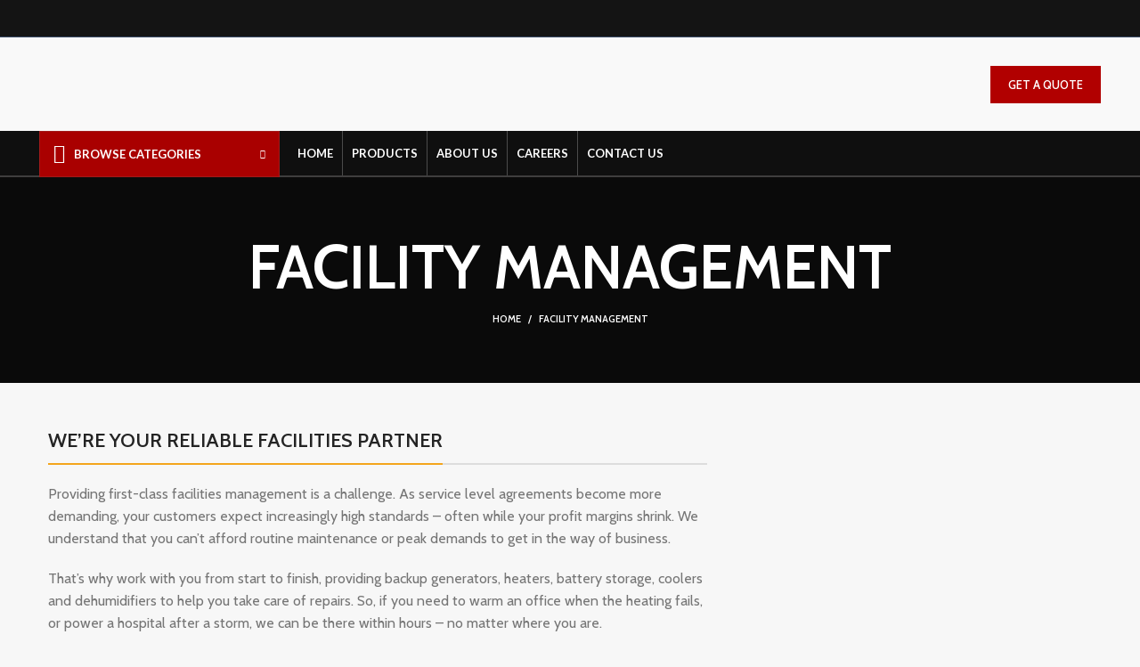

--- FILE ---
content_type: text/html; charset=utf-8
request_url: https://www.google.com/recaptcha/api2/aframe
body_size: 184
content:
<!DOCTYPE HTML><html><head><meta http-equiv="content-type" content="text/html; charset=UTF-8"></head><body><script nonce="D_QQ9b61CiBjApMKXldviw">/** Anti-fraud and anti-abuse applications only. See google.com/recaptcha */ try{var clients={'sodar':'https://pagead2.googlesyndication.com/pagead/sodar?'};window.addEventListener("message",function(a){try{if(a.source===window.parent){var b=JSON.parse(a.data);var c=clients[b['id']];if(c){var d=document.createElement('img');d.src=c+b['params']+'&rc='+(localStorage.getItem("rc::a")?sessionStorage.getItem("rc::b"):"");window.document.body.appendChild(d);sessionStorage.setItem("rc::e",parseInt(sessionStorage.getItem("rc::e")||0)+1);localStorage.setItem("rc::h",'1768586869230');}}}catch(b){}});window.parent.postMessage("_grecaptcha_ready", "*");}catch(b){}</script></body></html>

--- FILE ---
content_type: text/css
request_url: https://silverlinerental.com/wp-content/uploads/elementor/css/post-11013.css?ver=1767842768
body_size: -225
content:
.elementor-11013 .elementor-element.elementor-element-675a413e .wd-text-block{font-family:"Cabin", Sans-serif;font-size:16px;font-weight:400;letter-spacing:0px;word-spacing:0em;}.elementor-11013 .elementor-element.elementor-element-b9ef69b{padding:30px 0px 0px 0px;}.elementor-11013 .elementor-element.elementor-element-2f60532 .wd-text-block{font-family:"Cabin", Sans-serif;font-size:16px;font-weight:400;letter-spacing:0px;word-spacing:0em;}.elementor-11013 .elementor-element.elementor-element-35701b7{padding:30px 0px 0px 0px;}.elementor-11013 .elementor-element.elementor-element-fb063c0 .wd-text-block{font-family:"Cabin", Sans-serif;font-size:16px;font-weight:400;letter-spacing:0px;word-spacing:0em;}

--- FILE ---
content_type: text/css
request_url: https://silverlinerental.com/wp-content/uploads/elementor/css/post-15228.css?ver=1767831390
body_size: 1047
content:
.elementor-15228 .elementor-element.elementor-element-12bde864 > .elementor-container > .elementor-column > .elementor-widget-wrap{align-content:flex-start;align-items:flex-start;}.elementor-15228 .elementor-element.elementor-element-12bde864{border-style:solid;border-width:0px 0px 1px 0px;border-color:rgba(255, 255, 255, 0.1);transition:background 0.3s, border 0.3s, border-radius 0.3s, box-shadow 0.3s;margin:-40px 0px 0px 0px;padding:20px 15px 0px 15px;}.elementor-15228 .elementor-element.elementor-element-12bde864 > .elementor-background-overlay{transition:background 0.3s, border-radius 0.3s, opacity 0.3s;}.elementor-15228 .elementor-element.elementor-element-21798c98 > .elementor-element-populated{margin:0px 0px 20px 0px;--e-column-margin-right:0px;--e-column-margin-left:0px;}.elementor-15228 .elementor-element.elementor-element-62fff587 > .elementor-widget-container{border-style:solid;border-width:0px 1px 0px 0px;border-color:rgba(255,255,255,0.1);}.elementor-15228 .elementor-element.elementor-element-29c828a0 > .elementor-element-populated{margin:0px 0px 20px 0px;--e-column-margin-right:0px;--e-column-margin-left:0px;}.elementor-15228 .elementor-element.elementor-element-212da1c2 > .elementor-widget-container{border-style:solid;border-width:0px 1px 0px 0px;border-color:rgba(255,255,255,0.1);}.elementor-15228 .elementor-element.elementor-element-5039a900 > .elementor-element-populated{margin:0px 0px 20px 0px;--e-column-margin-right:0px;--e-column-margin-left:0px;}.elementor-15228 .elementor-element.elementor-element-54aa9e49 > .elementor-widget-container{border-style:solid;border-width:0px 1px 0px 0px;border-color:rgba(255,255,255,0.1);}.elementor-15228 .elementor-element.elementor-element-328f6ce1 > .elementor-element-populated{margin:0px 0px 20px 0px;--e-column-margin-right:0px;--e-column-margin-left:0px;}.elementor-15228 .elementor-element.elementor-element-3778ad2{padding:15px 0px 0px 0px;}.elementor-widget-uael-nav-menu ul.uael-nav-menu .menu-item a.uael-menu-item.elementor-button{background-color:var( --e-global-color-accent );}.elementor-widget-uael-nav-menu ul.uael-nav-menu .menu-item a.uael-menu-item.elementor-button:hover{background-color:var( --e-global-color-accent );}.elementor-widget-uael-nav-menu .menu-item a.uael-menu-item{font-family:var( --e-global-typography-primary-font-family ), Sans-serif;font-weight:var( --e-global-typography-primary-font-weight );}.elementor-widget-uael-nav-menu .menu-item a.uael-menu-item:not(.elementor-button), .elementor-widget-uael-nav-menu .sub-menu a.uael-sub-menu-item{color:var( --e-global-color-text );}.elementor-widget-uael-nav-menu .menu-item a.uael-menu-item:not(.elementor-button):hover,
								.elementor-widget-uael-nav-menu .sub-menu a.uael-sub-menu-item:hover,
								.elementor-widget-uael-nav-menu .menu-item.current-menu-item a.uael-menu-item:not(.elementor-button),
								.elementor-widget-uael-nav-menu .menu-item a.uael-menu-item.highlighted:not(.elementor-button),
								.elementor-widget-uael-nav-menu .menu-item a.uael-menu-item:not(.elementor-button):focus{color:var( --e-global-color-accent );}.elementor-widget-uael-nav-menu .uael-nav-menu-layout:not(.uael-pointer__framed) .menu-item.parent a.uael-menu-item:before,
								.elementor-widget-uael-nav-menu .uael-nav-menu-layout:not(.uael-pointer__framed) .menu-item.parent a.uael-menu-item:after{background-color:var( --e-global-color-accent );}.elementor-widget-uael-nav-menu .uael-nav-menu-layout:not(.uael-pointer__framed) .menu-item.parent .sub-menu .uael-has-submenu-container a:after{background-color:var( --e-global-color-accent );}.elementor-widget-uael-nav-menu .uael-pointer__framed .menu-item.parent a.uael-menu-item:before,
								.elementor-widget-uael-nav-menu .uael-pointer__framed .menu-item.parent a.uael-menu-item:after{border-color:var( --e-global-color-accent );}.elementor-widget-uael-nav-menu .sub-menu li a.uael-sub-menu-item,
							.elementor-widget-uael-nav-menu nav.uael-dropdown li a.uael-menu-item,
							.elementor-widget-uael-nav-menu nav.uael-dropdown li a.uael-sub-menu-item,
							.elementor-widget-uael-nav-menu nav.uael-dropdown-expandible li a.uael-menu-item{font-family:var( --e-global-typography-accent-font-family ), Sans-serif;font-weight:var( --e-global-typography-accent-font-weight );}.elementor-widget-uael-nav-menu .uael-nav-menu__toggle .uael-nav-menu-label{color:var( --e-global-color-text );}.elementor-widget-uael-nav-menu .menu-item a.uael-menu-item.elementor-button{font-family:var( --e-global-typography-primary-font-family ), Sans-serif;font-weight:var( --e-global-typography-primary-font-weight );}.elementor-15228 .elementor-element.elementor-element-9d9f622 .menu-item a.uael-menu-item,.elementor-15228 .elementor-element.elementor-element-9d9f622 .menu-item a.uael-sub-menu-item{padding-left:9px;padding-right:9px;}.elementor-15228 .elementor-element.elementor-element-9d9f622 .menu-item a.uael-menu-item, .elementor-15228 .elementor-element.elementor-element-9d9f622 .menu-item a.uael-sub-menu-item{padding-top:8px;padding-bottom:8px;}.elementor-15228 .elementor-element.elementor-element-9d9f622 .sub-menu li a.uael-sub-menu-item,
						.elementor-15228 .elementor-element.elementor-element-9d9f622 nav.uael-dropdown li a.uael-menu-item,
						.elementor-15228 .elementor-element.elementor-element-9d9f622 nav.uael-dropdown li a.uael-sub-menu-item,
						.elementor-15228 .elementor-element.elementor-element-9d9f622 nav.uael-dropdown-expandible li a.uael-menu-item,
						.elementor-15228 .elementor-element.elementor-element-9d9f622 nav.uael-dropdown-expandible li a.uael-sub-menu-item{padding-left:15px;padding-right:15px;}.elementor-15228 .elementor-element.elementor-element-9d9f622 .sub-menu a.uael-sub-menu-item,
						 .elementor-15228 .elementor-element.elementor-element-9d9f622 nav.uael-dropdown li a.uael-menu-item,
						 .elementor-15228 .elementor-element.elementor-element-9d9f622 nav.uael-dropdown li a.uael-sub-menu-item,
						 .elementor-15228 .elementor-element.elementor-element-9d9f622 nav.uael-dropdown-expandible li a.uael-menu-item,
						 .elementor-15228 .elementor-element.elementor-element-9d9f622 nav.uael-dropdown-expandible li a.uael-sub-menu-item{padding-top:15px;padding-bottom:15px;}.elementor-15228 .elementor-element.elementor-element-9d9f622 > .elementor-widget-container{padding:0px 0px 0px 0px;}.elementor-15228 .elementor-element.elementor-element-9d9f622 .menu-item a.uael-menu-item{font-family:"Roboto", Sans-serif;font-size:13px;font-weight:400;}.elementor-15228 .elementor-element.elementor-element-9d9f622 .menu-item a.uael-menu-item:not(.elementor-button), .elementor-15228 .elementor-element.elementor-element-9d9f622 .sub-menu a.uael-sub-menu-item{color:#A1A1A1;}.elementor-15228 .elementor-element.elementor-element-9d9f622 .menu-item a.uael-menu-item:not(.elementor-button):hover,
								.elementor-15228 .elementor-element.elementor-element-9d9f622 .sub-menu a.uael-sub-menu-item:hover,
								.elementor-15228 .elementor-element.elementor-element-9d9f622 .menu-item.current-menu-item a.uael-menu-item:not(.elementor-button),
								.elementor-15228 .elementor-element.elementor-element-9d9f622 .menu-item a.uael-menu-item.highlighted:not(.elementor-button),
								.elementor-15228 .elementor-element.elementor-element-9d9f622 .menu-item a.uael-menu-item:not(.elementor-button):focus{color:#C87600;}.elementor-15228 .elementor-element.elementor-element-9d9f622 .sub-menu,
								.elementor-15228 .elementor-element.elementor-element-9d9f622 nav.uael-dropdown,
								.elementor-15228 .elementor-element.elementor-element-9d9f622 .uael-nav-menu nav.uael-dropdown-expandible,
								.elementor-15228 .elementor-element.elementor-element-9d9f622 .uael-nav-menu nav.uael-dropdown-expandible .menu-item a.uael-menu-item,
								.elementor-15228 .elementor-element.elementor-element-9d9f622 .uael-nav-menu nav.uael-dropdown-expandible .menu-item .sub-menu,
								.elementor-15228 .elementor-element.elementor-element-9d9f622 nav.uael-dropdown .menu-item a.uael-menu-item,
								.elementor-15228 .elementor-element.elementor-element-9d9f622 nav.uael-dropdown .menu-item a.uael-sub-menu-item{background-color:#fff;}.elementor-15228 .elementor-element.elementor-element-9d9f622 .sub-menu li.menu-item:not(:last-child),
						.elementor-15228 .elementor-element.elementor-element-9d9f622 nav.uael-dropdown li.menu-item:not(:last-child),
						.elementor-15228 .elementor-element.elementor-element-9d9f622 nav.uael-dropdown-expandible li.menu-item:not(:last-child){border-bottom-style:solid;border-bottom-color:#c4c4c4;border-bottom-width:1px;}.elementor-15228 .elementor-element.elementor-element-46d3ee5 .menu-item a.uael-menu-item,.elementor-15228 .elementor-element.elementor-element-46d3ee5 .menu-item a.uael-sub-menu-item{padding-left:9px;padding-right:9px;}.elementor-15228 .elementor-element.elementor-element-46d3ee5 .menu-item a.uael-menu-item, .elementor-15228 .elementor-element.elementor-element-46d3ee5 .menu-item a.uael-sub-menu-item{padding-top:8px;padding-bottom:8px;}.elementor-15228 .elementor-element.elementor-element-46d3ee5 .sub-menu li a.uael-sub-menu-item,
						.elementor-15228 .elementor-element.elementor-element-46d3ee5 nav.uael-dropdown li a.uael-menu-item,
						.elementor-15228 .elementor-element.elementor-element-46d3ee5 nav.uael-dropdown li a.uael-sub-menu-item,
						.elementor-15228 .elementor-element.elementor-element-46d3ee5 nav.uael-dropdown-expandible li a.uael-menu-item,
						.elementor-15228 .elementor-element.elementor-element-46d3ee5 nav.uael-dropdown-expandible li a.uael-sub-menu-item{padding-left:15px;padding-right:15px;}.elementor-15228 .elementor-element.elementor-element-46d3ee5 .sub-menu a.uael-sub-menu-item,
						 .elementor-15228 .elementor-element.elementor-element-46d3ee5 nav.uael-dropdown li a.uael-menu-item,
						 .elementor-15228 .elementor-element.elementor-element-46d3ee5 nav.uael-dropdown li a.uael-sub-menu-item,
						 .elementor-15228 .elementor-element.elementor-element-46d3ee5 nav.uael-dropdown-expandible li a.uael-menu-item,
						 .elementor-15228 .elementor-element.elementor-element-46d3ee5 nav.uael-dropdown-expandible li a.uael-sub-menu-item{padding-top:15px;padding-bottom:15px;}.elementor-15228 .elementor-element.elementor-element-46d3ee5 .menu-item a.uael-menu-item{font-family:"Roboto", Sans-serif;font-size:13px;font-weight:400;}.elementor-15228 .elementor-element.elementor-element-46d3ee5 .menu-item a.uael-menu-item:not(.elementor-button), .elementor-15228 .elementor-element.elementor-element-46d3ee5 .sub-menu a.uael-sub-menu-item{color:#A1A1A1;}.elementor-15228 .elementor-element.elementor-element-46d3ee5 .menu-item a.uael-menu-item:not(.elementor-button):hover,
								.elementor-15228 .elementor-element.elementor-element-46d3ee5 .sub-menu a.uael-sub-menu-item:hover,
								.elementor-15228 .elementor-element.elementor-element-46d3ee5 .menu-item.current-menu-item a.uael-menu-item:not(.elementor-button),
								.elementor-15228 .elementor-element.elementor-element-46d3ee5 .menu-item a.uael-menu-item.highlighted:not(.elementor-button),
								.elementor-15228 .elementor-element.elementor-element-46d3ee5 .menu-item a.uael-menu-item:not(.elementor-button):focus{color:#C87600;}.elementor-15228 .elementor-element.elementor-element-46d3ee5 .sub-menu,
								.elementor-15228 .elementor-element.elementor-element-46d3ee5 nav.uael-dropdown,
								.elementor-15228 .elementor-element.elementor-element-46d3ee5 .uael-nav-menu nav.uael-dropdown-expandible,
								.elementor-15228 .elementor-element.elementor-element-46d3ee5 .uael-nav-menu nav.uael-dropdown-expandible .menu-item a.uael-menu-item,
								.elementor-15228 .elementor-element.elementor-element-46d3ee5 .uael-nav-menu nav.uael-dropdown-expandible .menu-item .sub-menu,
								.elementor-15228 .elementor-element.elementor-element-46d3ee5 nav.uael-dropdown .menu-item a.uael-menu-item,
								.elementor-15228 .elementor-element.elementor-element-46d3ee5 nav.uael-dropdown .menu-item a.uael-sub-menu-item{background-color:#fff;}.elementor-15228 .elementor-element.elementor-element-46d3ee5 .sub-menu li.menu-item:not(:last-child),
						.elementor-15228 .elementor-element.elementor-element-46d3ee5 nav.uael-dropdown li.menu-item:not(:last-child),
						.elementor-15228 .elementor-element.elementor-element-46d3ee5 nav.uael-dropdown-expandible li.menu-item:not(:last-child){border-bottom-style:solid;border-bottom-color:#c4c4c4;border-bottom-width:1px;}.elementor-15228 .elementor-element.elementor-element-a9ebde7 .menu-item a.uael-menu-item,.elementor-15228 .elementor-element.elementor-element-a9ebde7 .menu-item a.uael-sub-menu-item{padding-left:9px;padding-right:9px;}.elementor-15228 .elementor-element.elementor-element-a9ebde7 .menu-item a.uael-menu-item, .elementor-15228 .elementor-element.elementor-element-a9ebde7 .menu-item a.uael-sub-menu-item{padding-top:8px;padding-bottom:8px;}.elementor-15228 .elementor-element.elementor-element-a9ebde7 .sub-menu li a.uael-sub-menu-item,
						.elementor-15228 .elementor-element.elementor-element-a9ebde7 nav.uael-dropdown li a.uael-menu-item,
						.elementor-15228 .elementor-element.elementor-element-a9ebde7 nav.uael-dropdown li a.uael-sub-menu-item,
						.elementor-15228 .elementor-element.elementor-element-a9ebde7 nav.uael-dropdown-expandible li a.uael-menu-item,
						.elementor-15228 .elementor-element.elementor-element-a9ebde7 nav.uael-dropdown-expandible li a.uael-sub-menu-item{padding-left:15px;padding-right:15px;}.elementor-15228 .elementor-element.elementor-element-a9ebde7 .sub-menu a.uael-sub-menu-item,
						 .elementor-15228 .elementor-element.elementor-element-a9ebde7 nav.uael-dropdown li a.uael-menu-item,
						 .elementor-15228 .elementor-element.elementor-element-a9ebde7 nav.uael-dropdown li a.uael-sub-menu-item,
						 .elementor-15228 .elementor-element.elementor-element-a9ebde7 nav.uael-dropdown-expandible li a.uael-menu-item,
						 .elementor-15228 .elementor-element.elementor-element-a9ebde7 nav.uael-dropdown-expandible li a.uael-sub-menu-item{padding-top:15px;padding-bottom:15px;}.elementor-15228 .elementor-element.elementor-element-a9ebde7 .menu-item a.uael-menu-item{font-family:"Roboto", Sans-serif;font-size:13px;font-weight:400;}.elementor-15228 .elementor-element.elementor-element-a9ebde7 .menu-item a.uael-menu-item:not(.elementor-button), .elementor-15228 .elementor-element.elementor-element-a9ebde7 .sub-menu a.uael-sub-menu-item{color:#A1A1A1;}.elementor-15228 .elementor-element.elementor-element-a9ebde7 .menu-item a.uael-menu-item:not(.elementor-button):hover,
								.elementor-15228 .elementor-element.elementor-element-a9ebde7 .sub-menu a.uael-sub-menu-item:hover,
								.elementor-15228 .elementor-element.elementor-element-a9ebde7 .menu-item.current-menu-item a.uael-menu-item:not(.elementor-button),
								.elementor-15228 .elementor-element.elementor-element-a9ebde7 .menu-item a.uael-menu-item.highlighted:not(.elementor-button),
								.elementor-15228 .elementor-element.elementor-element-a9ebde7 .menu-item a.uael-menu-item:not(.elementor-button):focus{color:#C87600;}.elementor-15228 .elementor-element.elementor-element-a9ebde7 .sub-menu,
								.elementor-15228 .elementor-element.elementor-element-a9ebde7 nav.uael-dropdown,
								.elementor-15228 .elementor-element.elementor-element-a9ebde7 .uael-nav-menu nav.uael-dropdown-expandible,
								.elementor-15228 .elementor-element.elementor-element-a9ebde7 .uael-nav-menu nav.uael-dropdown-expandible .menu-item a.uael-menu-item,
								.elementor-15228 .elementor-element.elementor-element-a9ebde7 .uael-nav-menu nav.uael-dropdown-expandible .menu-item .sub-menu,
								.elementor-15228 .elementor-element.elementor-element-a9ebde7 nav.uael-dropdown .menu-item a.uael-menu-item,
								.elementor-15228 .elementor-element.elementor-element-a9ebde7 nav.uael-dropdown .menu-item a.uael-sub-menu-item{background-color:#fff;}.elementor-15228 .elementor-element.elementor-element-a9ebde7 .sub-menu li.menu-item:not(:last-child),
						.elementor-15228 .elementor-element.elementor-element-a9ebde7 nav.uael-dropdown li.menu-item:not(:last-child),
						.elementor-15228 .elementor-element.elementor-element-a9ebde7 nav.uael-dropdown-expandible li.menu-item:not(:last-child){border-bottom-style:solid;border-bottom-color:#c4c4c4;border-bottom-width:1px;}.elementor-15228 .elementor-element.elementor-element-15c3531 .menu-item a.uael-menu-item,.elementor-15228 .elementor-element.elementor-element-15c3531 .menu-item a.uael-sub-menu-item{padding-left:9px;padding-right:9px;}.elementor-15228 .elementor-element.elementor-element-15c3531 .menu-item a.uael-menu-item, .elementor-15228 .elementor-element.elementor-element-15c3531 .menu-item a.uael-sub-menu-item{padding-top:8px;padding-bottom:8px;}.elementor-15228 .elementor-element.elementor-element-15c3531 .sub-menu li a.uael-sub-menu-item,
						.elementor-15228 .elementor-element.elementor-element-15c3531 nav.uael-dropdown li a.uael-menu-item,
						.elementor-15228 .elementor-element.elementor-element-15c3531 nav.uael-dropdown li a.uael-sub-menu-item,
						.elementor-15228 .elementor-element.elementor-element-15c3531 nav.uael-dropdown-expandible li a.uael-menu-item,
						.elementor-15228 .elementor-element.elementor-element-15c3531 nav.uael-dropdown-expandible li a.uael-sub-menu-item{padding-left:15px;padding-right:15px;}.elementor-15228 .elementor-element.elementor-element-15c3531 .sub-menu a.uael-sub-menu-item,
						 .elementor-15228 .elementor-element.elementor-element-15c3531 nav.uael-dropdown li a.uael-menu-item,
						 .elementor-15228 .elementor-element.elementor-element-15c3531 nav.uael-dropdown li a.uael-sub-menu-item,
						 .elementor-15228 .elementor-element.elementor-element-15c3531 nav.uael-dropdown-expandible li a.uael-menu-item,
						 .elementor-15228 .elementor-element.elementor-element-15c3531 nav.uael-dropdown-expandible li a.uael-sub-menu-item{padding-top:15px;padding-bottom:15px;}.elementor-15228 .elementor-element.elementor-element-15c3531 .menu-item a.uael-menu-item{font-family:"Roboto", Sans-serif;font-size:13px;font-weight:400;}.elementor-15228 .elementor-element.elementor-element-15c3531 .menu-item a.uael-menu-item:not(.elementor-button), .elementor-15228 .elementor-element.elementor-element-15c3531 .sub-menu a.uael-sub-menu-item{color:#A1A1A1;}.elementor-15228 .elementor-element.elementor-element-15c3531 .menu-item a.uael-menu-item:not(.elementor-button):hover,
								.elementor-15228 .elementor-element.elementor-element-15c3531 .sub-menu a.uael-sub-menu-item:hover,
								.elementor-15228 .elementor-element.elementor-element-15c3531 .menu-item.current-menu-item a.uael-menu-item:not(.elementor-button),
								.elementor-15228 .elementor-element.elementor-element-15c3531 .menu-item a.uael-menu-item.highlighted:not(.elementor-button),
								.elementor-15228 .elementor-element.elementor-element-15c3531 .menu-item a.uael-menu-item:not(.elementor-button):focus{color:#C87600;}.elementor-15228 .elementor-element.elementor-element-15c3531 .sub-menu,
								.elementor-15228 .elementor-element.elementor-element-15c3531 nav.uael-dropdown,
								.elementor-15228 .elementor-element.elementor-element-15c3531 .uael-nav-menu nav.uael-dropdown-expandible,
								.elementor-15228 .elementor-element.elementor-element-15c3531 .uael-nav-menu nav.uael-dropdown-expandible .menu-item a.uael-menu-item,
								.elementor-15228 .elementor-element.elementor-element-15c3531 .uael-nav-menu nav.uael-dropdown-expandible .menu-item .sub-menu,
								.elementor-15228 .elementor-element.elementor-element-15c3531 nav.uael-dropdown .menu-item a.uael-menu-item,
								.elementor-15228 .elementor-element.elementor-element-15c3531 nav.uael-dropdown .menu-item a.uael-sub-menu-item{background-color:#fff;}.elementor-15228 .elementor-element.elementor-element-15c3531 .sub-menu li.menu-item:not(:last-child),
						.elementor-15228 .elementor-element.elementor-element-15c3531 nav.uael-dropdown li.menu-item:not(:last-child),
						.elementor-15228 .elementor-element.elementor-element-15c3531 nav.uael-dropdown-expandible li.menu-item:not(:last-child){border-bottom-style:solid;border-bottom-color:#c4c4c4;border-bottom-width:1px;}@media(max-width:1024px){.elementor-15228 .elementor-element.elementor-element-212da1c2 > .elementor-widget-container{border-width:0px 0px 0px 0px;}}@media(max-width:1024px) and (min-width:768px){.elementor-15228 .elementor-element.elementor-element-21798c98{width:50%;}.elementor-15228 .elementor-element.elementor-element-29c828a0{width:50%;}.elementor-15228 .elementor-element.elementor-element-5039a900{width:50%;}.elementor-15228 .elementor-element.elementor-element-328f6ce1{width:50%;}}@media(max-width:767px){.elementor-15228 .elementor-element.elementor-element-21798c98{width:100%;}.elementor-15228 .elementor-element.elementor-element-62fff587 > .elementor-widget-container{border-width:0px 0px 0px 0px;}.elementor-15228 .elementor-element.elementor-element-29c828a0{width:100%;}.elementor-15228 .elementor-element.elementor-element-5039a900{width:100%;}.elementor-15228 .elementor-element.elementor-element-54aa9e49 > .elementor-widget-container{border-width:0px 0px 0px 0px;}.elementor-15228 .elementor-element.elementor-element-328f6ce1{width:100%;}}